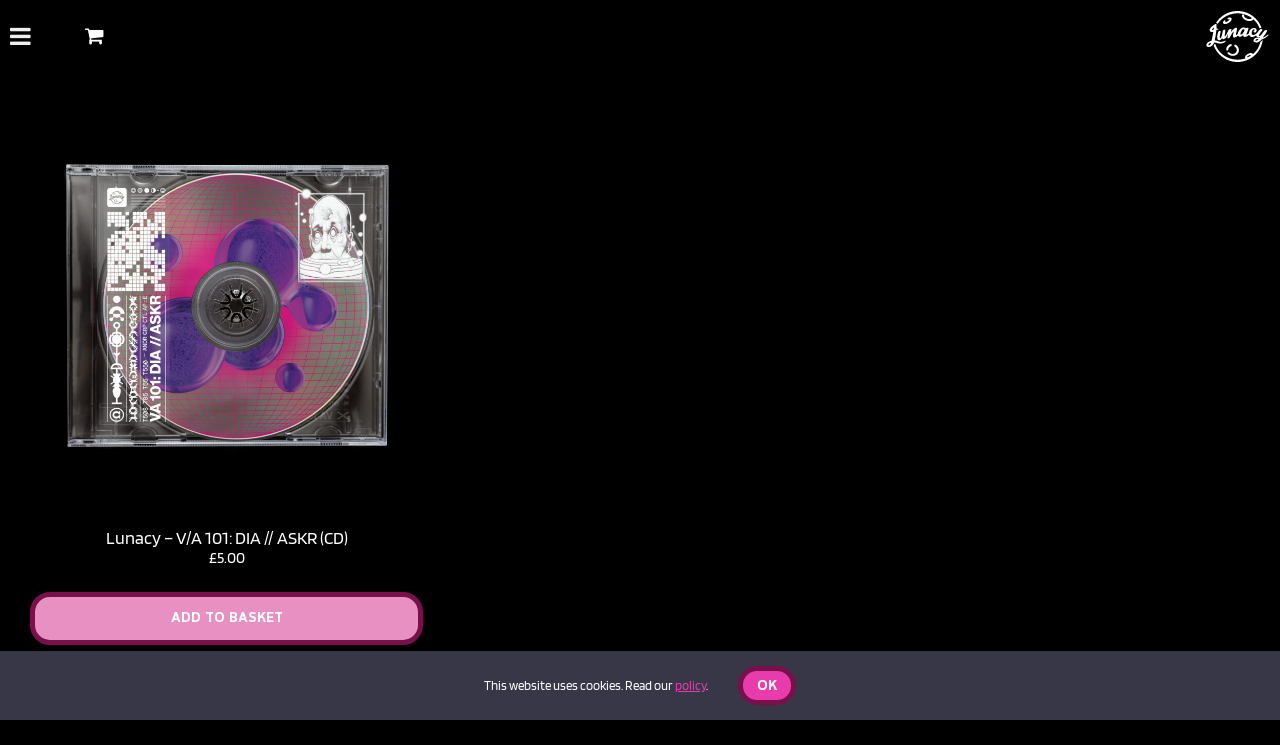

--- FILE ---
content_type: image/svg+xml
request_url: https://lunacymodule.com/wp-content/uploads/2018/12/logo-lunacy.svg
body_size: 5059
content:
<?xml version="1.0" encoding="utf-8"?>
<!-- Generator: Adobe Illustrator 22.1.0, SVG Export Plug-In . SVG Version: 6.00 Build 0)  -->
<svg version="1.1" id="Layer_1" xmlns="http://www.w3.org/2000/svg" xmlns:xlink="http://www.w3.org/1999/xlink" x="0px" y="0px"
	 viewBox="0 0 1795.6 1472.9" width="65px" height="51px" style="enable-background:new 0 0 1795.6 1472.9;" xml:space="preserve">
<style type="text/css">
	.st0{fill:#FFFFFF;}
</style>
<g>
	<path class="st0" d="M618.4,1234.3c38.5,39.1,86.7,59.6,143.4,60.9c0.2,0,0.5,0,0.7,0c19.3,0,38.4-2.8,56.8-8.5
		c82.9-25.4,132-104,116.9-187c-9.3-51.1-37.6-92-84.2-121.8c-5.3-3.4-11.5-5-18.3-4.8c-12.9,0.4-24,8.2-28.2,19.9
		c-4.4,12.1-0.5,25.6,9.6,33.7c1.2,1,2.5,1.8,3.8,2.6l1.1,0.7c33.9,22.6,52.3,52,56.2,89.9c2.3,22.7-2.4,43.9-14,63.1
		c-22.5,37.3-56.5,55.9-103.9,57c-12,0.3-24.8-1.6-37.9-5.6c-22.9-6.9-42.6-19-58.5-35.7c-6.2-6.5-13.6-10.3-22-11.2
		c-9.7-1-19,2.7-24.9,9.9c-5.5,6.7-7.1,15.4-4.5,24C611.8,1226.1,614.4,1230.3,618.4,1234.3z"/>
	<path class="st0" d="M538.6,315.1c1.5-3.3,3.6-6.4,5.5-9c2.7-3.7,4.5-7.7,5.5-11.8c1.7-7.5,0-15-4.6-20.1
		c-4.6-5.1-11.4-7.3-19.2-6.4c-9.2,1.1-17,5.7-23.3,13.7c-6.3,8-11.4,16.4-15.2,25c-3,6.9-4.9,13.6-5.8,20.7
		c-2.6,21,8.3,38.7,28.4,46.2c9.8,3.7,19.7,4.2,27.4,4.2c14.9-0.2,30-2.9,45.9-8c29.4-9.5,57.8-24.6,84.2-44.9
		c18.1-13.9,32.3-28.3,43.3-44c9.3-13.2,14.6-25,16.7-37.2c1.9-11.1,0.9-20.6-3.2-29.1c-6.1-12.8-16.9-21.1-32.1-24.6
		c-18.1-4.2-37.6-2.8-59.3,4.4c-11.2,3.7-18.7,11.8-21.2,22.8c-2.1,9.3,2.3,18.4,11,22.7c5.9,2.9,12,3.7,18.4,2.3
		c6.1-1.4,10.8-2.2,15.1-2.7c4.7-0.6,8.7-0.4,12.3,0.4c0.2,0.1,0.5,0.1,0.6,0.2c0,0.2-0.1,0.3-0.1,0.5c-0.6,2.4-1.8,5-3.7,8.1
		c-2.5,4.1-5.4,8.1-9,12.1c-10.5,12-23.4,22.8-39.4,33c-21.3,13.6-40.3,21.9-59.8,26.3c-7.9,1.8-13.9,2.2-19.3,1.5
		c-0.6-0.1-1.1-0.2-1.5-0.3c0.1-0.3,0.1-0.6,0.2-1C537,318.6,537.7,317,538.6,315.1z"/>
	<path class="st0" d="M587.6,1141.6c4.4,2.1,9.1,3.2,13.8,3.2c5.5,0,10.9-1.5,15.6-4.5c8.1-5.1,12.9-14,12.8-23.6
		c0-3.3,0.3-6.9,1-11.1c0,0,0,0,0,0c6.3-36.4,25.6-63.2,59.2-81.7c7.6-4.2,16.4-7.2,24.2-9.8c10.1-3.4,17.6-11.5,20-21.6
		c2.4-10-0.7-20.5-8.2-28c-8.9-9-20.4-11.7-33.2-7.7c-37.9,11.7-68.7,33.2-91.5,64.1c-19.3,26.1-29.9,55.5-31.5,87.4
		c0,0.1,0,0.3,0,0.4l0,2.1l0,2.5C569.5,1125.9,575.9,1135.9,587.6,1141.6z"/>
	<path class="st0" d="M284.5,346.3c12.3,6.4,27.2,16.1,30,20.8c1.4,2.4,4,4,6.9,4c3,0.1,5.5-1.3,7-3.7
		c10.7-16.5,22.1-32.6,33.8-47.6c30.2-37,64.3-70.8,101.5-100.6c38.3-30.7,80.2-57.4,124.3-79.3c47.5-23.6,98-41.8,150.1-54.1
		c21.4-5.1,43.2-9.1,64.8-12.1c13.4-1.8,25.8-3.2,37.9-4.1c15.5-1.2,32-2.3,48.6-2.4c26.4-0.2,52.2,0.9,76.4,3.4
		c13.8,1.4,27.7,3.2,42.6,5.5c31,4.8,62,12,94.8,22c57.9,17.7,113.4,43.1,164.9,75.5c13.6,8.5,27.6,18.1,41.7,28.4
		c-1,3.6-2.8,6.9-5.5,10.1c-3.6,4.3-8.3,7.8-14.3,10.8c-12.8,6.4-27.4,9.8-46,10.5c-13.4,0.5-27.5-0.9-43-4.3
		c-30.2-6.6-55.6-18.3-77.5-35.8c-12.3-9.7-21.3-20-27.6-31.4c-6.7-12.1-8.8-22.7-6.6-33.5c1.6-7.8-1-15.3-7.3-21.1
		c-9.2-8.5-20.8-11.4-33.5-8.4c-9.7,2.3-16.2,9.1-17.9,18.7c-0.9,5.1-1.8,10.6-1.7,16.4c0.2,12.2,2.9,24.5,7.8,36.6
		c7.8,18.9,20,36.3,36.3,51.8c40.9,38.7,92.6,60.9,153.6,66.1c17.9,1.5,35.6,0.6,52.7-2.7c19.5-3.7,34.9-9.3,48.6-17.5
		c13.1-7.9,22.5-17.2,28.6-28.3c37.6,33.4,71.4,70.7,100.5,110.9c6.6,9.2,13.3,19,20.2,29.8c22.2,35.9,41.1,74.5,56.4,114.5
		c0.8,2.1,2.4,3.8,4.5,4.6c1,0.4,2,0.6,3.1,0.6c1.2,0,2.3-0.2,3.4-0.7c9.2-4.2,33-7.2,37.6-7.5c2.5-0.1,4.8-1.4,6.3-3.4
		c1.6-2.2,1.9-5,1-7.6c-4.1-11-8.1-21.2-12.3-31.1c-37.1-87.7-90.2-166.5-157.8-234.1c-67.6-67.6-146.4-120.7-234.1-157.8
		C1094.6,19.5,998.1,0,898.7,0c-99.4,0-195.8,19.5-286.7,57.9C524.4,95,445.6,148.1,378,215.7c-36.1,36.1-93.9,115.2-96.3,118.6
		c-1.4,1.9-1.9,4.4-1.3,6.7C280.9,343.3,282.4,345.2,284.5,346.3z"/>
	<path class="st0" d="M1623.3,846c-2.1-1.9-4.9-2.5-7.6-1.8c-2.8,0.8-4,2.2-7.8,6.6c-6.9,8.1-23.1,27.2-45,40
		c-1.9,1.1-3.3,3-3.8,5.1c-17.3,71.7-45.9,139.6-85,201.7c-18,27.4-38,53.5-59.6,77.6c-23.1,25.9-48.5,50.2-75.5,72.4
		c-2-10.3-8.3-18.7-18.4-24.9c-4.9-2.9-10.5-5.1-16.6-6.5c-15.7-3.4-32-2.9-51.4,1.6c-30.1,7-58.7,20.9-85.1,41.2
		c-15.1,11.6-26.9,23.8-36.2,37.3c-8.5,12.4-13.2,23.7-14.9,35.6c-1.9,13.7,2.4,25.9,11.4,34.2c-31.7,11.2-64.7,20.1-98.2,26.5
		c-19.3,3.7-39.2,6.6-59.2,8.7c-15.7,1.6-29.8,3-44,3.3c-28.5,0.5-54.2,0.8-80.4-1.4c-16.9-1.5-31-3-44.2-4.7
		c-23-3.1-46.9-7.6-71.1-13.6c-51.3-12.6-100.9-31-147.5-54.6c-77.8-39.4-146.2-92.2-203.4-156.9c-8.8-10-17.7-20.7-26.3-31.7
		c-43.6-58.5-77.2-123.2-100-192.3c-1.1-3.2-4-5.4-7.4-5.6c-3.3-0.2-6.5,1.8-7.9,4.8c-6.1,13.9-12.5,25-20.7,36
		c-1.7,2.3-3.6,4.7-5.5,7.2c-1.8,2.3-2.3,5.3-1.2,8c3.4,8.9,6.4,16.3,9.3,23.3c37.1,87.7,90.2,166.5,157.8,234.1
		c67.6,67.6,146.4,120.7,234.1,157.8c90.8,38.4,187.3,57.9,286.7,57.9c99.4,0,195.8-19.5,286.7-57.9
		c87.7-37.1,166.4-90.2,234.1-157.8c67.6-67.6,120.7-146.4,157.8-234.1c23-54.4,39.4-111.5,48.6-169.7
		C1626.3,850.6,1625.4,847.9,1623.3,846z M1284,1273.3c-2,4.4-5,8.9-9.7,13.9c-12.6,13.6-28.3,24.8-48.2,34.1
		c-12,5.7-23.1,9.3-33.9,11.2c-1.2,0.2-2.6,0.3-4.2,0.4c-1.5,0.1-3.2,0.2-5,0.4c-0.5,0-1,0-1.5-0.1c-2.3-0.1-4.4-0.2-6-0.8
		c-0.6-0.2-1-0.4-1.2-0.5c0-0.2,0-0.6,0.1-1.1c0.6-3.2,2.4-6.3,4.1-8.9c3.3-5,7.5-9.9,12.5-14.5c21.5-19.7,46-32.8,72.9-38.8
		c5.1-1.1,10.6-1.6,16.2-1.2c3.9,0.2,5.1,1.2,5.1,1.2C1285.2,1268.8,1285.4,1270.1,1284,1273.3z"/>
	<path class="st0" d="M1793,682.1c-2.8-2.6-8.2-5.8-14.3-2.9c-9,4.3-54.6,41.5-71.3,52.7c-18.6,12.4-63.2,30.9-79.9,36.9
		c14.8-15,78.5-111.2,91.6-132.1c10-15.8,20.7-32.5,32.1-50.1c8.7-13.5,0.1-31.4-16.8-34.9l-8.9-1.8c-19.6-4-39.5,3.2-50.5,18.3
		l-0.2,0.3c-8.2,11.5-17.8,24.2-28.7,38.2c-10.9,14-22.3,28.2-34,42.7c-11.8,14.5-23.4,27.5-34.9,38.9c-11.5,11.5-22,20.7-31.5,27.5
		c-9.5,6.8-17.4,9.6-23.7,8.3c-7.8-1.6-10.3-7.2-7.6-16.7c2.7-9.6,7.8-21,15.3-34.3c7.5-13.3,16.3-27,26.6-41.1
		c10.2-14.1,19.3-26.4,27.4-36.9c5-6.4,11-13.2,17.4-20.7c39.8-46.7-8.8-52.4-8.8-52.4c-18.5-3.8-37.6,1.3-50.3,13.8
		c-0.1,0.1-0.1,0.1-0.2,0.2c-6.4,6.1-13.7,13.9-21.8,23.4c-8.2,9.5-16.8,20-25.7,31.7c-2.8,3.6-5.5,7.2-8.2,10.8
		c-0.1,0.2-0.3,0.3-0.4,0.6c-0.5,0.8-1.1,1.6-1.7,2.4c-0.1,0.1-0.2,0.3-0.3,0.4c-9.9,13.3-26.1,31.3-34.4,39.3
		c-9,8.6-18.7,16.5-29.1,23.8c-10.4,7.3-21.4,13.2-32.9,17.9c-11.5,4.6-23,6.9-34.5,6.9c-18,0.7-30.6-6.8-37.7-22.3
		c-7.2-15.5-8.6-36.9-4.3-64c2.2-11.2,6.3-22.5,12.4-33.7c6.1-11.2,12.6-20.8,19.4-28.8c6.8-7.9,14-13.4,21.6-16.4
		c7.5-3,14.2-2.5,20,1.5c7.9,6,11.1,15.3,5.4,26.3c-7.2,13.8-38.6,19.9-25.3,43.6c3,5.4,6.6,10.6,12.4,14.9c5.8,4.3,12.8,6.9,21,7.9
		c8.3,1,16.7-1.8,25.3-8.4c12.2-9.9,20.5-21.8,24.8-35.7c4.3-13.9,4.8-27.3,1.6-40.2c-3.2-12.9-10.8-23.8-22.7-32.7
		c-11.9-8.9-27.9-13.4-48-13.4c-28.8,0-53.4,6.1-73.9,18.4c-20.5,12.2-36.8,27.6-49.1,46.1c-12.2,18.5-20.3,38.9-24.3,61
		c-1.5,8.2-2.3,16.2-2.5,24c-8.4,7.6-16.7,14.7-24.8,21c-8.4,6.6-16.6,11.9-24.5,15.8c-8,3.9-15.2,5.8-21.7,5.7
		c-4.3-0.1-4-6.7,0.9-19.8c4.9-13.1,10.4-27.7,16.4-43.9c3-8.1,7.4-19.7,13-34.8c5.7-15.1,11.5-30.4,17.5-45.9
		c2.5-6.5,5-13.1,7.6-20c6.6-18-7.4-36.9-27.6-37.2l-10.6-0.2c-16.1-0.3-30.7,8.5-37.1,22.4l-0.6,1.3c-11.2-18.5-29-29-53.4-31.4
		c-12.2-1.6-25.2-0.1-38.9,4.4c-13.8,4.5-27.4,11.4-40.8,20.6c-13.5,9.2-26.1,20.3-37.8,33.3c-11.7,13-22.1,26.9-30.9,41.6
		c-11.2,20.1-19,39.1-23.7,56.9c-2.3,8.9-3.9,17.4-4.8,25.6c-3,3.4-6,6.7-9,9.9c-7.3,7.7-14.6,14-21.9,19.1c-7.3,5-14.1,8-20.5,8.9
		c-4.3,0.6-5.8-4-4.7-13.9c1.2-9.8,3.6-22.2,7.4-37.1c3.7-14.9,7.8-31.3,12.2-49.3c4.4-18,7.7-34.9,9.8-50.9
		c2.1-16,2.2-29.7,0.3-41.1c-2-11.4-7.4-17.8-16.3-19.3c-13.4-2.2-27.6,1.3-42,11.3c-35.6,24.8-54.2,40.1-80,71.9
		c-16.5,20.3-24.9,32.2-37.2,53.2c8.2-29.8,5.7-22.1,11.8-49.4c2.2-10.1,4.2-19.1,5.8-27c3-15-10.6-27.9-26.9-25.7l-4.5,0.6
		c-26.6,3.7-49.3,20.3-59.3,43.5c-1.5,3.5-3,7-4.6,10.5c-6,14.2-13.3,29.6-21.9,46.1c-1.3,2.6-2.6,5.1-3.7,7.7
		c-0.9,1.7-1.8,3.4-2.7,5.3c-5.1,10.1-3.3,6-8.2,16.7c-4.9,10.7-18.3,35.3-23.7,44.7c-5.4,9.4-10.8,17.4-16.2,24
		c-5.4,6.6-10.7,12.9-17.1,13.6c-3.4,0.4-4.5-3.7-5.2-10.4c-1.3-12.8-0.6-25.8,1.6-38.5c3.5-20.4,7.8-39.5,8.4-46.3
		c1.4-15.8,5.1-31.7,6.8-47.9c0.7-7.4,1.4-15,2-22.8c1.4-17.7-16.2-30.9-34.7-25.9l-4.8,1.3c-19.4,5.2-34.1,20.9-36.6,39.4
		c0,0.1,0,0.1,0,0.2c-0.9,6.4-2,14.2-3.2,23.5c-3.4,18-7.3,37.4-11.8,58.1c-4.5,20.7-9.5,40.2-15,58.5
		c-5.5,18.3-11.4,33.7-17.7,46.4c-6.3,12.6-12.9,19.9-19.8,21.8c-7.6,2.1-12.6-1.8-14.8-11.4c-2.2-9.7-2.8-22.2-1.7-37.5
		c1.1-15.3,3-31.6,5.9-48.8c2.8-17.2,5.8-32.4,9-45.6c2.7-13.3,5.8-26.6,9.3-40.1c4.9-18.8-13.5-34.8-33.5-29.4l-0.7,0.2
		c-18.2,4.9-33,18-38.8,34.8c0,0.1-0.1,0.2-0.1,0.3c-3,8.3-6.2,18.6-9.6,30.8c-3.4,12.2-6.2,25.5-8.3,39.7
		c-5.1,25.4-8,49.1-8.8,71.2c-0.8,22.1,1.4,40.7,6.6,55.7c5.2,15.1,13.7,26,25.5,32.7c11.9,6.7,27.8,7.4,48,2
		c11.8-3.2,22.8-10.7,33-22.7c10.2-12,19.3-26.6,27.3-43.8c-0.2,13,7.8,29.5,19.5,35.9c9.7,5.3,22.4,5.6,39.7-1.6
		c20.5-8.6,41.2-21.7,56.3-41.3c15.1-19.6,25-40.9,35-61.6c11.9-23.6,17.5-36.8,27.1-64.9c-4.7,28.7-10,57.2-15.9,85.3
		c-2.5,12-5,23.1-7.5,33.2c-4.2,17.1,11.4,32.4,30.1,29.8l1.9-0.3c14.2-2,26.6-10.4,33.1-22.3c0.1-0.1,0.1-0.2,0.2-0.3
		c5.5-10.1,12.3-22.2,20.5-36.4c8.2-14.2,17-29.2,26.4-45.2c9.4-16,18.4-30.8,27.1-44.3c8.6-13.5,16.5-24.8,23.6-33.8
		c7.1-9,12.4-13.7,16-14.2c3.6-0.5,4.3,3.7,2.3,12.7c-2,9-5,20.2-8.9,33.8c-3.9,13.6-7.5,28.3-10.8,44.1c-3.3,15.8-4.4,30.1-3.3,43
		c1.1,12.9,5.2,23.2,12.4,30.8c7.2,7.7,19.4,10.3,36.5,8c22.8-3.2,43.8-12.3,63.2-27.3c13-10.1,25-20.8,36-32.1
		c1.8,4.4,3.9,8.6,6.5,12.4c7,10.6,16.2,18.4,27.6,23.3c16.4,7.1,35.1,5.5,56.2-4.6c21-10.1,41.4-24.8,61.2-44.1
		c-2.4,15.5-1.1,28.6,4.1,39.2c5.2,10.6,17.5,16.1,36.9,16.4c23,0.4,45.2-5.4,66.7-17.6c21.4-12.1,40.9-25.8,58.4-41.1
		c1.6-1.4,3.3-2.9,4.9-4.4c5.3,16.4,13.8,30.6,25.6,42.6c13.3,13.6,31.1,21.3,53.4,23.3c19.4,2,39.4-1.6,59.9-10.9
		c20.5-9.3,39.5-20.7,57.2-34.2c3.2-2.5,6.3-5,9.4-7.5c0,0,0,0,0,0.1c-0.9,15,2.9,27.9,11.3,38.8c8.4,10.8,22.8,18.7,43.1,23.5
		c16.1,4,34,0.5,53.8-10.3l-19.7,26.4c-41.6-8.5-74.4-9.3-98.6-2.4c-24.1,6.9-39.3,17.9-49.7,30.4c-74.5,89.2,58,112.8,99.8,99.1
		c18.9-6.2,38.9-18.6,57.3-30.3c16.3-10.3,30.6-25.9,44.8-41.3c7.9-8.6,10.4-11.4,11-12.1c105.8-21.8,199.8-123.4,201.4-127.8
		C1796.3,688.2,1795.8,684.7,1793,682.1z M1086.7,589.6c-5.3,10.7-12.2,22.1-20.8,33.9c-8.5,11.9-17.4,22.6-26.5,32
		c-9.1,9.5-18.4,16.8-27.7,22.1c-9.4,5.2-17.5,6.3-24.5,3.2c-3.8-1.3-5.8-4.9-6-10.9c-0.2-6,0.9-13.5,3.3-22.5
		c2.4-9,5.8-18.9,10.1-29.6c4.3-10.8,9.2-21.5,14.5-32.2c9.3-17.9,19.3-32.5,30-43.7c10.8-11.2,21.6-17.4,32.5-18.4
		c14.1-0.3,22.9,5.4,26.6,17.2C1101.8,552.4,1097.9,568.7,1086.7,589.6z M1456.5,853.1c-13.1,7.3-25.5,7.6-37.3,0.9
		c-5.4-3.9-7.5-8.6-6.4-14.1c1.1-5.5,5.3-10.7,12.5-15.6c7.2-4.9,17.4-8.7,30.7-11.3c13.3-2.6,29-3.1,47.3-1.5
		C1485.1,831.9,1469.5,845.8,1456.5,853.1z"/>
	<path class="st0" d="M364.4,883.1c-60.3-24.2-86.3-32.6-123.8-32.4c3.7-15.4,5.9-27.6,7.9-44.4c0,0,27.7-144.1,40.4-257.2
		c4.3-1.8,8.3-3.4,12.1-4.8c7.3-2.6,13.7-4.2,19-5.2c5.3-1,9.5-1.3,12.3-1.3c2.9-0.1,4.4-0.1,4.4-0.1l0.4,0
		c4.9,0.1,9.6-2.8,11.4-7.6c2.4-6.1-0.6-13.1-6.7-15.5c0,0-2-0.8-5.7-1.9c-3.8-1.1-9.4-2.4-16.7-3.2c-7.2-0.7-16.1-0.8-25.8,0.3
		c-0.3,0-0.6,0.1-0.9,0.1c1.8-22.2,2.7-42.1,2.3-57.7c-1.8-61.3,3.2-77.8-22.5-78.2c-5.5-0.1-10.4,1.5-14.9,4.5
		c-0.8,0.4-2.1,1.2-3.9,2.2c-3,1.8-7.5,4.2-13,7.6c-11,6.8-26.6,16.7-44.5,29.9c-9,6.6-18.6,14-28.5,22.4
		c-9.9,8.4-20.2,17.6-30.3,28.4c-10.1,10.8-22.4,22.4-31.2,38.1c-10.6,18.9-23.6,49,5,84.4c4.7,5.8,11.9,10.6,19.2,13.7
		c17.5,7.4,32.7,3.8,37.6,2.8c9.9-2,17.8-5.1,25.1-8.2c3.1-1.4,6.1-2.8,9-4.3c-23.7,134.3-51.9,249.2-54.8,265.1
		c-42.7,8.1-83.1,30.9-103.9,46.9c-21.6,16.6-39.5,43-42.2,60.2c-16.6,102.9,110.6,69.2,140.9,50.8c18.5-11.2,39.8-34.2,52.2-51
		c12.5-16.8,18.6-31.9,26.6-53.1c0.5-1.3,1.1-2.9,1.6-4.3c15.6-0.4,48.2,2.5,109.7,22.4c122.6,39.6,230.2-48.2,227.1-65.7
		C552.9,829.3,460.5,921.7,364.4,883.1z M106.7,974c-10.4,12.7-22.9,18-37.6,16c-7.1-1.8-11.1-5.8-12.2-11.8c-1.1-6,1.1-13,6.4-20.9
		c5.3-7.9,14.1-16,26.7-23.9c19.8-12.4,45.5-14.9,45.5-14.9C125.4,946.7,117.1,961.3,106.7,974z M221.9,470
		c-2.8,21.1-5.9,42.4-9.1,63.4c-7.1,2.7-14.3,5.5-21.4,8.1c-6,2.2-12,4.1-17.7,5.9c-5.6,1.6-35.8,7.6,7.1-38.5
		c8.3-8.9,16.6-17.8,25-25.9c5.6-5.3,11.1-10.4,16.5-15.3C222.1,468.4,222,469.2,221.9,470z"/>
</g>
</svg>


--- FILE ---
content_type: image/svg+xml
request_url: https://lunacymodule.com/wp-content/uploads/2018/12/logo-lunacy-mob.svg
body_size: 5023
content:
<?xml version="1.0" encoding="utf-8"?>
<!-- Generator: Adobe Illustrator 22.1.0, SVG Export Plug-In . SVG Version: 6.00 Build 0)  -->
<svg version="1.1" id="Layer_1" xmlns="http://www.w3.org/2000/svg" xmlns:xlink="http://www.w3.org/1999/xlink" x="0px" y="0px"
	 viewBox="0 0 1795.6 1472.9" width="60px" height="47px" style="enable-background:new 0 0 1795.6 1472.9;" xml:space="preserve">
<style type="text/css">
	.st0{fill:#FFFFFF;}
</style>
<g>
	<path class="st0" d="M618.4,1234.3c38.5,39.1,86.7,59.6,143.4,60.9c0.2,0,0.5,0,0.7,0c19.3,0,38.4-2.8,56.8-8.5
		c82.9-25.4,132-104,116.9-187c-9.3-51.1-37.6-92-84.2-121.8c-5.3-3.4-11.5-5-18.3-4.8c-12.9,0.4-24,8.2-28.2,19.9
		c-4.4,12.1-0.5,25.6,9.6,33.7c1.2,1,2.5,1.8,3.8,2.6l1.1,0.7c33.9,22.6,52.3,52,56.2,89.9c2.3,22.7-2.4,43.9-14,63.1
		c-22.5,37.3-56.5,55.9-103.9,57c-12,0.3-24.8-1.6-37.9-5.6c-22.9-6.9-42.6-19-58.5-35.7c-6.2-6.5-13.6-10.3-22-11.2
		c-9.7-1-19,2.7-24.9,9.9c-5.5,6.7-7.1,15.4-4.5,24C611.8,1226.1,614.4,1230.3,618.4,1234.3z"/>
	<path class="st0" d="M538.6,315.1c1.5-3.3,3.6-6.4,5.5-9c2.7-3.7,4.5-7.7,5.5-11.8c1.7-7.5,0-15-4.6-20.1
		c-4.6-5.1-11.4-7.3-19.2-6.4c-9.2,1.1-17,5.7-23.3,13.7c-6.3,8-11.4,16.4-15.2,25c-3,6.9-4.9,13.6-5.8,20.7
		c-2.6,21,8.3,38.7,28.4,46.2c9.8,3.7,19.7,4.2,27.4,4.2c14.9-0.2,30-2.9,45.9-8c29.4-9.5,57.8-24.6,84.2-44.9
		c18.1-13.9,32.3-28.3,43.3-44c9.3-13.2,14.6-25,16.7-37.2c1.9-11.1,0.9-20.6-3.2-29.1c-6.1-12.8-16.9-21.1-32.1-24.6
		c-18.1-4.2-37.6-2.8-59.3,4.4c-11.2,3.7-18.7,11.8-21.2,22.8c-2.1,9.3,2.3,18.4,11,22.7c5.9,2.9,12,3.7,18.4,2.3
		c6.1-1.4,10.8-2.2,15.1-2.7c4.7-0.6,8.7-0.4,12.3,0.4c0.2,0.1,0.5,0.1,0.6,0.2c0,0.2-0.1,0.3-0.1,0.5c-0.6,2.4-1.8,5-3.7,8.1
		c-2.5,4.1-5.4,8.1-9,12.1c-10.5,12-23.4,22.8-39.4,33c-21.3,13.6-40.3,21.9-59.8,26.3c-7.9,1.8-13.9,2.2-19.3,1.5
		c-0.6-0.1-1.1-0.2-1.5-0.3c0.1-0.3,0.1-0.6,0.2-1C537,318.6,537.7,317,538.6,315.1z"/>
	<path class="st0" d="M587.6,1141.6c4.4,2.1,9.1,3.2,13.8,3.2c5.5,0,10.9-1.5,15.6-4.5c8.1-5.1,12.9-14,12.8-23.6
		c0-3.3,0.3-6.9,1-11.1c0,0,0,0,0,0c6.3-36.4,25.6-63.2,59.2-81.7c7.6-4.2,16.4-7.2,24.2-9.8c10.1-3.4,17.6-11.5,20-21.6
		c2.4-10-0.7-20.5-8.2-28c-8.9-9-20.4-11.7-33.2-7.7c-37.9,11.7-68.7,33.2-91.5,64.1c-19.3,26.1-29.9,55.5-31.5,87.4
		c0,0.1,0,0.3,0,0.4l0,2.1l0,2.5C569.5,1125.9,575.9,1135.9,587.6,1141.6z"/>
	<path class="st0" d="M284.5,346.3c12.3,6.4,27.2,16.1,30,20.8c1.4,2.4,4,4,6.9,4c3,0.1,5.5-1.3,7-3.7
		c10.7-16.5,22.1-32.6,33.8-47.6c30.2-37,64.3-70.8,101.5-100.6c38.3-30.7,80.2-57.4,124.3-79.3c47.5-23.6,98-41.8,150.1-54.1
		c21.4-5.1,43.2-9.1,64.8-12.1c13.4-1.8,25.8-3.2,37.9-4.1c15.5-1.2,32-2.3,48.6-2.4c26.4-0.2,52.2,0.9,76.4,3.4
		c13.8,1.4,27.7,3.2,42.6,5.5c31,4.8,62,12,94.8,22c57.9,17.7,113.4,43.1,164.9,75.5c13.6,8.5,27.6,18.1,41.7,28.4
		c-1,3.6-2.8,6.9-5.5,10.1c-3.6,4.3-8.3,7.8-14.3,10.8c-12.8,6.4-27.4,9.8-46,10.5c-13.4,0.5-27.5-0.9-43-4.3
		c-30.2-6.6-55.6-18.3-77.5-35.8c-12.3-9.7-21.3-20-27.6-31.4c-6.7-12.1-8.8-22.7-6.6-33.5c1.6-7.8-1-15.3-7.3-21.1
		c-9.2-8.5-20.8-11.4-33.5-8.4c-9.7,2.3-16.2,9.1-17.9,18.7c-0.9,5.1-1.8,10.6-1.7,16.4c0.2,12.2,2.9,24.5,7.8,36.6
		c7.8,18.9,20,36.3,36.3,51.8c40.9,38.7,92.6,60.9,153.6,66.1c17.9,1.5,35.6,0.6,52.7-2.7c19.5-3.7,34.9-9.3,48.6-17.5
		c13.1-7.9,22.5-17.2,28.6-28.3c37.6,33.4,71.4,70.7,100.5,110.9c6.6,9.2,13.3,19,20.2,29.8c22.2,35.9,41.1,74.5,56.4,114.5
		c0.8,2.1,2.4,3.8,4.5,4.6c1,0.4,2,0.6,3.1,0.6c1.2,0,2.3-0.2,3.4-0.7c9.2-4.2,33-7.2,37.6-7.5c2.5-0.1,4.8-1.4,6.3-3.4
		c1.6-2.2,1.9-5,1-7.6c-4.1-11-8.1-21.2-12.3-31.1c-37.1-87.7-90.2-166.5-157.8-234.1c-67.6-67.6-146.4-120.7-234.1-157.8
		C1094.6,19.5,998.1,0,898.7,0c-99.4,0-195.8,19.5-286.7,57.9C524.4,95,445.6,148.1,378,215.7c-36.1,36.1-93.9,115.2-96.3,118.6
		c-1.4,1.9-1.9,4.4-1.3,6.7C280.9,343.3,282.4,345.2,284.5,346.3z"/>
	<path class="st0" d="M1623.3,846c-2.1-1.9-4.9-2.5-7.6-1.8c-2.8,0.8-4,2.2-7.8,6.6c-6.9,8.1-23.1,27.2-45,40
		c-1.9,1.1-3.3,3-3.8,5.1c-17.3,71.7-45.9,139.6-85,201.7c-18,27.4-38,53.5-59.6,77.6c-23.1,25.9-48.5,50.2-75.5,72.4
		c-2-10.3-8.3-18.7-18.4-24.9c-4.9-2.9-10.5-5.1-16.6-6.5c-15.7-3.4-32-2.9-51.4,1.6c-30.1,7-58.7,20.9-85.1,41.2
		c-15.1,11.6-26.9,23.8-36.2,37.3c-8.5,12.4-13.2,23.7-14.9,35.6c-1.9,13.7,2.4,25.9,11.4,34.2c-31.7,11.2-64.7,20.1-98.2,26.5
		c-19.3,3.7-39.2,6.6-59.2,8.7c-15.7,1.6-29.8,3-44,3.3c-28.5,0.5-54.2,0.8-80.4-1.4c-16.9-1.5-31-3-44.2-4.7
		c-23-3.1-46.9-7.6-71.1-13.6c-51.3-12.6-100.9-31-147.5-54.6c-77.8-39.4-146.2-92.2-203.4-156.9c-8.8-10-17.7-20.7-26.3-31.7
		c-43.6-58.5-77.2-123.2-100-192.3c-1.1-3.2-4-5.4-7.4-5.6c-3.3-0.2-6.5,1.8-7.9,4.8c-6.1,13.9-12.5,25-20.7,36
		c-1.7,2.3-3.6,4.7-5.5,7.2c-1.8,2.3-2.3,5.3-1.2,8c3.4,8.9,6.4,16.3,9.3,23.3c37.1,87.7,90.2,166.5,157.8,234.1
		c67.6,67.6,146.4,120.7,234.1,157.8c90.8,38.4,187.3,57.9,286.7,57.9c99.4,0,195.8-19.5,286.7-57.9
		c87.7-37.1,166.4-90.2,234.1-157.8c67.6-67.6,120.7-146.4,157.8-234.1c23-54.4,39.4-111.5,48.6-169.7
		C1626.3,850.6,1625.4,847.9,1623.3,846z M1284,1273.3c-2,4.4-5,8.9-9.7,13.9c-12.6,13.6-28.3,24.8-48.2,34.1
		c-12,5.7-23.1,9.3-33.9,11.2c-1.2,0.2-2.6,0.3-4.2,0.4c-1.5,0.1-3.2,0.2-5,0.4c-0.5,0-1,0-1.5-0.1c-2.3-0.1-4.4-0.2-6-0.8
		c-0.6-0.2-1-0.4-1.2-0.5c0-0.2,0-0.6,0.1-1.1c0.6-3.2,2.4-6.3,4.1-8.9c3.3-5,7.5-9.9,12.5-14.5c21.5-19.7,46-32.8,72.9-38.8
		c5.1-1.1,10.6-1.6,16.2-1.2c3.9,0.2,5.1,1.2,5.1,1.2C1285.2,1268.8,1285.4,1270.1,1284,1273.3z"/>
	<path class="st0" d="M1793,682.1c-2.8-2.6-8.2-5.8-14.3-2.9c-9,4.3-54.6,41.5-71.3,52.7c-18.6,12.4-63.2,30.9-79.9,36.9
		c14.8-15,78.5-111.2,91.6-132.1c10-15.8,20.7-32.5,32.1-50.1c8.7-13.5,0.1-31.4-16.8-34.9l-8.9-1.8c-19.6-4-39.5,3.2-50.5,18.3
		l-0.2,0.3c-8.2,11.5-17.8,24.2-28.7,38.2c-10.9,14-22.3,28.2-34,42.7c-11.8,14.5-23.4,27.5-34.9,38.9c-11.5,11.5-22,20.7-31.5,27.5
		c-9.5,6.8-17.4,9.6-23.7,8.3c-7.8-1.6-10.3-7.2-7.6-16.7c2.7-9.6,7.8-21,15.3-34.3c7.5-13.3,16.3-27,26.6-41.1
		c10.2-14.1,19.3-26.4,27.4-36.9c5-6.4,11-13.2,17.4-20.7c39.8-46.7-8.8-52.4-8.8-52.4c-18.5-3.8-37.6,1.3-50.3,13.8
		c-0.1,0.1-0.1,0.1-0.2,0.2c-6.4,6.1-13.7,13.9-21.8,23.4c-8.2,9.5-16.8,20-25.7,31.7c-2.8,3.6-5.5,7.2-8.2,10.8
		c-0.1,0.2-0.3,0.3-0.4,0.6c-0.5,0.8-1.1,1.6-1.7,2.4c-0.1,0.1-0.2,0.3-0.3,0.4c-9.9,13.3-26.1,31.3-34.4,39.3
		c-9,8.6-18.7,16.5-29.1,23.8c-10.4,7.3-21.4,13.2-32.9,17.9c-11.5,4.6-23,6.9-34.5,6.9c-18,0.7-30.6-6.8-37.7-22.3
		c-7.2-15.5-8.6-36.9-4.3-64c2.2-11.2,6.3-22.5,12.4-33.7c6.1-11.2,12.6-20.8,19.4-28.8c6.8-7.9,14-13.4,21.6-16.4
		c7.5-3,14.2-2.5,20,1.5c7.9,6,11.1,15.3,5.4,26.3c-7.2,13.8-38.6,19.9-25.3,43.6c3,5.4,6.6,10.6,12.4,14.9c5.8,4.3,12.8,6.9,21,7.9
		c8.3,1,16.7-1.8,25.3-8.4c12.2-9.9,20.5-21.8,24.8-35.7c4.3-13.9,4.8-27.3,1.6-40.2c-3.2-12.9-10.8-23.8-22.7-32.7
		c-11.9-8.9-27.9-13.4-48-13.4c-28.8,0-53.4,6.1-73.9,18.4c-20.5,12.2-36.8,27.6-49.1,46.1c-12.2,18.5-20.3,38.9-24.3,61
		c-1.5,8.2-2.3,16.2-2.5,24c-8.4,7.6-16.7,14.7-24.8,21c-8.4,6.6-16.6,11.9-24.5,15.8c-8,3.9-15.2,5.8-21.7,5.7
		c-4.3-0.1-4-6.7,0.9-19.8c4.9-13.1,10.4-27.7,16.4-43.9c3-8.1,7.4-19.7,13-34.8c5.7-15.1,11.5-30.4,17.5-45.9
		c2.5-6.5,5-13.1,7.6-20c6.6-18-7.4-36.9-27.6-37.2l-10.6-0.2c-16.1-0.3-30.7,8.5-37.1,22.4l-0.6,1.3c-11.2-18.5-29-29-53.4-31.4
		c-12.2-1.6-25.2-0.1-38.9,4.4c-13.8,4.5-27.4,11.4-40.8,20.6c-13.5,9.2-26.1,20.3-37.8,33.3c-11.7,13-22.1,26.9-30.9,41.6
		c-11.2,20.1-19,39.1-23.7,56.9c-2.3,8.9-3.9,17.4-4.8,25.6c-3,3.4-6,6.7-9,9.9c-7.3,7.7-14.6,14-21.9,19.1c-7.3,5-14.1,8-20.5,8.9
		c-4.3,0.6-5.8-4-4.7-13.9c1.2-9.8,3.6-22.2,7.4-37.1c3.7-14.9,7.8-31.3,12.2-49.3c4.4-18,7.7-34.9,9.8-50.9
		c2.1-16,2.2-29.7,0.3-41.1c-2-11.4-7.4-17.8-16.3-19.3c-13.4-2.2-27.6,1.3-42,11.3c-35.6,24.8-54.2,40.1-80,71.9
		c-16.5,20.3-24.9,32.2-37.2,53.2c8.2-29.8,5.7-22.1,11.8-49.4c2.2-10.1,4.2-19.1,5.8-27c3-15-10.6-27.9-26.9-25.7l-4.5,0.6
		c-26.6,3.7-49.3,20.3-59.3,43.5c-1.5,3.5-3,7-4.6,10.5c-6,14.2-13.3,29.6-21.9,46.1c-1.3,2.6-2.6,5.1-3.7,7.7
		c-0.9,1.7-1.8,3.4-2.7,5.3c-5.1,10.1-3.3,6-8.2,16.7c-4.9,10.7-18.3,35.3-23.7,44.7c-5.4,9.4-10.8,17.4-16.2,24
		c-5.4,6.6-10.7,12.9-17.1,13.6c-3.4,0.4-4.5-3.7-5.2-10.4c-1.3-12.8-0.6-25.8,1.6-38.5c3.5-20.4,7.8-39.5,8.4-46.3
		c1.4-15.8,5.1-31.7,6.8-47.9c0.7-7.4,1.4-15,2-22.8c1.4-17.7-16.2-30.9-34.7-25.9l-4.8,1.3c-19.4,5.2-34.1,20.9-36.6,39.4
		c0,0.1,0,0.1,0,0.2c-0.9,6.4-2,14.2-3.2,23.5c-3.4,18-7.3,37.4-11.8,58.1c-4.5,20.7-9.5,40.2-15,58.5
		c-5.5,18.3-11.4,33.7-17.7,46.4c-6.3,12.6-12.9,19.9-19.8,21.8c-7.6,2.1-12.6-1.8-14.8-11.4c-2.2-9.7-2.8-22.2-1.7-37.5
		c1.1-15.3,3-31.6,5.9-48.8c2.8-17.2,5.8-32.4,9-45.6c2.7-13.3,5.8-26.6,9.3-40.1c4.9-18.8-13.5-34.8-33.5-29.4l-0.7,0.2
		c-18.2,4.9-33,18-38.8,34.8c0,0.1-0.1,0.2-0.1,0.3c-3,8.3-6.2,18.6-9.6,30.8c-3.4,12.2-6.2,25.5-8.3,39.7
		c-5.1,25.4-8,49.1-8.8,71.2c-0.8,22.1,1.4,40.7,6.6,55.7c5.2,15.1,13.7,26,25.5,32.7c11.9,6.7,27.8,7.4,48,2
		c11.8-3.2,22.8-10.7,33-22.7c10.2-12,19.3-26.6,27.3-43.8c-0.2,13,7.8,29.5,19.5,35.9c9.7,5.3,22.4,5.6,39.7-1.6
		c20.5-8.6,41.2-21.7,56.3-41.3c15.1-19.6,25-40.9,35-61.6c11.9-23.6,17.5-36.8,27.1-64.9c-4.7,28.7-10,57.2-15.9,85.3
		c-2.5,12-5,23.1-7.5,33.2c-4.2,17.1,11.4,32.4,30.1,29.8l1.9-0.3c14.2-2,26.6-10.4,33.1-22.3c0.1-0.1,0.1-0.2,0.2-0.3
		c5.5-10.1,12.3-22.2,20.5-36.4c8.2-14.2,17-29.2,26.4-45.2c9.4-16,18.4-30.8,27.1-44.3c8.6-13.5,16.5-24.8,23.6-33.8
		c7.1-9,12.4-13.7,16-14.2c3.6-0.5,4.3,3.7,2.3,12.7c-2,9-5,20.2-8.9,33.8c-3.9,13.6-7.5,28.3-10.8,44.1c-3.3,15.8-4.4,30.1-3.3,43
		c1.1,12.9,5.2,23.2,12.4,30.8c7.2,7.7,19.4,10.3,36.5,8c22.8-3.2,43.8-12.3,63.2-27.3c13-10.1,25-20.8,36-32.1
		c1.8,4.4,3.9,8.6,6.5,12.4c7,10.6,16.2,18.4,27.6,23.3c16.4,7.1,35.1,5.5,56.2-4.6c21-10.1,41.4-24.8,61.2-44.1
		c-2.4,15.5-1.1,28.6,4.1,39.2c5.2,10.6,17.5,16.1,36.9,16.4c23,0.4,45.2-5.4,66.7-17.6c21.4-12.1,40.9-25.8,58.4-41.1
		c1.6-1.4,3.3-2.9,4.9-4.4c5.3,16.4,13.8,30.6,25.6,42.6c13.3,13.6,31.1,21.3,53.4,23.3c19.4,2,39.4-1.6,59.9-10.9
		c20.5-9.3,39.5-20.7,57.2-34.2c3.2-2.5,6.3-5,9.4-7.5c0,0,0,0,0,0.1c-0.9,15,2.9,27.9,11.3,38.8c8.4,10.8,22.8,18.7,43.1,23.5
		c16.1,4,34,0.5,53.8-10.3l-19.7,26.4c-41.6-8.5-74.4-9.3-98.6-2.4c-24.1,6.9-39.3,17.9-49.7,30.4c-74.5,89.2,58,112.8,99.8,99.1
		c18.9-6.2,38.9-18.6,57.3-30.3c16.3-10.3,30.6-25.9,44.8-41.3c7.9-8.6,10.4-11.4,11-12.1c105.8-21.8,199.8-123.4,201.4-127.8
		C1796.3,688.2,1795.8,684.7,1793,682.1z M1086.7,589.6c-5.3,10.7-12.2,22.1-20.8,33.9c-8.5,11.9-17.4,22.6-26.5,32
		c-9.1,9.5-18.4,16.8-27.7,22.1c-9.4,5.2-17.5,6.3-24.5,3.2c-3.8-1.3-5.8-4.9-6-10.9c-0.2-6,0.9-13.5,3.3-22.5
		c2.4-9,5.8-18.9,10.1-29.6c4.3-10.8,9.2-21.5,14.5-32.2c9.3-17.9,19.3-32.5,30-43.7c10.8-11.2,21.6-17.4,32.5-18.4
		c14.1-0.3,22.9,5.4,26.6,17.2C1101.8,552.4,1097.9,568.7,1086.7,589.6z M1456.5,853.1c-13.1,7.3-25.5,7.6-37.3,0.9
		c-5.4-3.9-7.5-8.6-6.4-14.1c1.1-5.5,5.3-10.7,12.5-15.6c7.2-4.9,17.4-8.7,30.7-11.3c13.3-2.6,29-3.1,47.3-1.5
		C1485.1,831.9,1469.5,845.8,1456.5,853.1z"/>
	<path class="st0" d="M364.4,883.1c-60.3-24.2-86.3-32.6-123.8-32.4c3.7-15.4,5.9-27.6,7.9-44.4c0,0,27.7-144.1,40.4-257.2
		c4.3-1.8,8.3-3.4,12.1-4.8c7.3-2.6,13.7-4.2,19-5.2c5.3-1,9.5-1.3,12.3-1.3c2.9-0.1,4.4-0.1,4.4-0.1l0.4,0
		c4.9,0.1,9.6-2.8,11.4-7.6c2.4-6.1-0.6-13.1-6.7-15.5c0,0-2-0.8-5.7-1.9c-3.8-1.1-9.4-2.4-16.7-3.2c-7.2-0.7-16.1-0.8-25.8,0.3
		c-0.3,0-0.6,0.1-0.9,0.1c1.8-22.2,2.7-42.1,2.3-57.7c-1.8-61.3,3.2-77.8-22.5-78.2c-5.5-0.1-10.4,1.5-14.9,4.5
		c-0.8,0.4-2.1,1.2-3.9,2.2c-3,1.8-7.5,4.2-13,7.6c-11,6.8-26.6,16.7-44.5,29.9c-9,6.6-18.6,14-28.5,22.4
		c-9.9,8.4-20.2,17.6-30.3,28.4c-10.1,10.8-22.4,22.4-31.2,38.1c-10.6,18.9-23.6,49,5,84.4c4.7,5.8,11.9,10.6,19.2,13.7
		c17.5,7.4,32.7,3.8,37.6,2.8c9.9-2,17.8-5.1,25.1-8.2c3.1-1.4,6.1-2.8,9-4.3c-23.7,134.3-51.9,249.2-54.8,265.1
		c-42.7,8.1-83.1,30.9-103.9,46.9c-21.6,16.6-39.5,43-42.2,60.2c-16.6,102.9,110.6,69.2,140.9,50.8c18.5-11.2,39.8-34.2,52.2-51
		c12.5-16.8,18.6-31.9,26.6-53.1c0.5-1.3,1.1-2.9,1.6-4.3c15.6-0.4,48.2,2.5,109.7,22.4c122.6,39.6,230.2-48.2,227.1-65.7
		C552.9,829.3,460.5,921.7,364.4,883.1z M106.7,974c-10.4,12.7-22.9,18-37.6,16c-7.1-1.8-11.1-5.8-12.2-11.8c-1.1-6,1.1-13,6.4-20.9
		c5.3-7.9,14.1-16,26.7-23.9c19.8-12.4,45.5-14.9,45.5-14.9C125.4,946.7,117.1,961.3,106.7,974z M221.9,470
		c-2.8,21.1-5.9,42.4-9.1,63.4c-7.1,2.7-14.3,5.5-21.4,8.1c-6,2.2-12,4.1-17.7,5.9c-5.6,1.6-35.8,7.6,7.1-38.5
		c8.3-8.9,16.6-17.8,25-25.9c5.6-5.3,11.1-10.4,16.5-15.3C222.1,468.4,222,469.2,221.9,470z"/>
</g>
</svg>


--- FILE ---
content_type: text/plain
request_url: https://www.google-analytics.com/j/collect?v=1&_v=j102&a=551902244&t=pageview&_s=1&dl=https%3A%2F%2Flunacymodule.com%2Fproduct-tag%2Fcd%2F%3Fproduct_order%3Dasc%26product_view%3Dgrid&ul=en-us%40posix&dt=CD%20Archives%20-%20Lunacy&sr=1280x720&vp=1280x720&_u=YEBAAEABAAAAACAAI~&jid=1034731524&gjid=1120993983&cid=656979562.1769979217&tid=UA-140825766-1&_gid=366654942.1769979217&_r=1&_slc=1&gtm=45He61r1n81NPGS4Q7v812025238za200zd812025238&gcd=13l3l3l3l1l1&dma=0&tag_exp=102015666~103116026~103200004~104527907~104528501~104684208~104684211~115938465~115938468~116185181~116185182~116988315~117041588&z=1497348590
body_size: -450
content:
2,cG-2V5FKDWP25